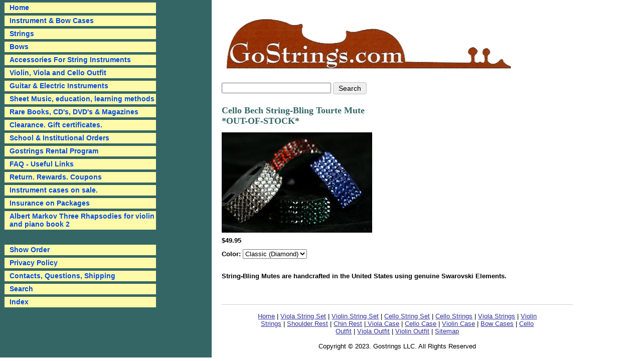

--- FILE ---
content_type: text/html
request_url: https://www.gostrings.com/cebest.html
body_size: 5491
content:
<!DOCTYPE html PUBLIC "-//W3C//DTD XHTML 1.0 Strict//EN" "http://www.w3.org/TR/xhtml1/DTD/xhtml1-strict.dtd"><html><head>
<link rel="image_src" href="https://s.turbifycdn.com/aah/gostrings/cello-beck-string-bling-21.gif" />
<meta property="og:image" content="https://s.turbifycdn.com/aah/gostrings/cello-beck-string-bling-21.gif" />
<title>Cello Bech String-Bling Tourte Mute</title><link rel="icon" type="image/x-icon" href="https://sep.turbifycdn.com/ty/cdn/gostrings/favicon.ico?t=1757944671&">
<link rel="stylesheet" href="https://sep.turbifycdn.com/ty/cdn/gostrings/site-110.css?t=1757944671&">
<script defer src="https://ajax.googleapis.com/ajax/libs/jquery/1.4.2/jquery.min.js"></script>
<script defer src="https://sep.turbifycdn.com/ty/cdn/gostrings/ddaccordion.js?t=1757944671&"></script>
<script defer src="https://sep.turbifycdn.com/ty/cdn/gostrings/site.js?t=1757944671&"></script>
</head><body bgcolor="#ffffff" text="#000000" link="#333399" vlink="#330099"><div id="site-container"><div id="site-body"><div id="site-content-area"><div class="liner"><header id="site-header"><div id="superbar"> <div id="ys_superbar">
	   <div id="ys_cpers">
		<div id="yscp_welcome_msg"></div>
		<div id="yscp_signin_link"></div>
		<div id="yscp_myaccount_link"></div>
		<div id="yscp_signout_link"></div>
	   </div>
	   <div id="yfc_mini"></div>
	   <div class="ys_clear"></div>
	</div>
      </div><div id="logo"><a href="index.html"><img src="https://s.turbifycdn.com/aah/gostrings/home-42.gif" width="591" height="120" border="0" hspace="0" vspace="0" /></a></div><div id="header-wrapper"><div id="header-search"><form method=get action=nsearch.html><input type=hidden name=catalog value=gostrings><input name=query type=text size=30> <input type=submit value="Search"><input type="hidden" name=".autodone" value="https://www.gostrings.com/nsearch.html" /></form></div><div id="livechat"></div><div class="clear"></div></div></header><table border="0" cellspacing="0" cellpadding="0" width="0"><tr valign="top"><td width="0"><h1 class="content-title">Cello Bech String-Bling Tourte Mute<br />*OUT-OF-STOCK*</h1><a href="https://s.turbifycdn.com/aah/gostrings/cello-beck-string-bling-22.gif"><img src="https://s.turbifycdn.com/aah/gostrings/cello-beck-string-bling-25.gif" width="300" height="200" align="left" border="0" hspace="0" vspace="0" alt="Click to enlarge" /></a><img src="https://sep.turbifycdn.com/ca/Img/trans_1x1.gif" height="208" width="10" align="left" border="0" /><font size="2" face="arial, helvetica"><br clear="all" /><form method="POST" action="https://order.store.turbify.net/gostrings/cgi-bin/wg-order?gostrings+cebest"><b>$49.95</b><img src="https://sep.turbifycdn.com/ca/Img/trans_1x1.gif" height="1" width="10" border="0" /><div class="options"><div class="form-item option option-select"><label class="form-item-label">Color: </label><span class="form-item-value"><select name="Color"><option value="Classic (Diamond)">Classic (Diamond)</option><option value="Pink Ice">Pink Ice</option><option value="Rhapsody in Red">Rhapsody in Red</option><option value="Blue Danube">Blue Danube</option><option value="Purple Haze">Purple Haze</option><option value="Going Green">Going Green</option><option value="Patriotic">Patriotic</option><option value="Black Ninja">Black Ninja</option></select></span></div></div><br /><input type="hidden" name=".autodone" value="https://www.gostrings.com/cebest.html" /></form></font></td></tr></table><table border="0" cellspacing="0" cellpadding="0" width="0"><tr><td><font size="2" face="arial, helvetica"><b>String-Bling Mutes are handcrafted in the United States using genuine Swarovski Elements.<br /><br /></b></font></td></tr></table><footer id="site-footer"><div id="footer-links"><a href="https://www.gostrings.com"> Home</a> | <a href="http://www.gostrings.com/stringsets.html"> Viola String Set</a> | <a href="http://www.gostrings.com/violinsets.html"> Violin String Set</a> | <a href="http://www.gostrings.com/cellosets.html"> Cello String Set</a> | <a href="http://www.gostrings.com/individualstrings.html"> Cello Strings</a> | <a href="http://www.gostrings.com/individualstrings.html"> Viola Strings</a> | <a href="http://www.gostrings.com/individualstrings.html"> Violin<br> Strings</a> | <a href="http://www.gostrings.com/miscaccessories.html"> Shoulder Rest</a> | <a href="http://www.gostrings.com/violchinresb.html"> Chin Rest</a> |<a href="http://www.gostrings.com/violacases.html"> Viola Case</a> | <a href="http://www.gostrings.com/instrumentcases.html"> Cello Case</a> | <a href="http://www.gostrings.com/violincases.html"> Violin Case</a> | <a href="http://www.gostrings.com/bowcase.html"> Bow Cases</a> | <a href="http://www.gostrings.com/viviou.html"> Cello<br> Outfit</a> | <a href="http://www.gostrings.com/violaoutfit.html"> Viola Outfit</a> | <a href="http://www.gostrings.com/snviou.html"> Violin Outfit</a> | <a href="http://www.gostrings.com/ind.html"> Sitemap</a></div><div id="copyright">Copyright &copy; 2023. Gostrings LLC. All Rights Reserved</div></footer></div></div><div id="site-nav-area"><div class="liner"><div class=glossymenu><a href=index.html class="menuitem">Home</a><a href=instrumentcases.html class="menuitem submenuheader">Instrument & Bow Cases</a><div class="submenu"><ul><li><a href=violincases.html class=c4subnav>Violin</a></li><li><a href=violacases.html class=c4subnav>Viola</a></li><li><a href=cellocases.html class=c4subnav>Cello</a></li><li><a href=basscases1.html class=c4subnav>Bass</a></li><li><a href=guitarcases.html class=c4subnav>Guitar</a></li><li><a href=bowcase.html class=c4subnav>Bow</a></li><li><a href=bags.html class=c4subnav>Case Covers, Bags, Accessories, Mandolin</a></li></ul></div><a href=strings2.html class="menuitem submenuheader">Strings</a><div class="submenu"><ul><li><a href=stringsets.html class=c4subnav>String Sets</a></li><li><a href=individualstrings.html class=c4subnav>Individual Strings </a></li><li><a href=buyoowncuset.html class=c4subnav>Build Your Own Custom Set</a></li></ul></div><a href=glcafibo.html class="menuitem submenuheader">Bows</a><div class="submenu"><ul><li><a href=violin2.html class=c4subnav>Violin</a></li><li><a href=viola2.html class=c4subnav>Viola</a></li><li><a href=cello2.html class=c4subnav>Cello</a></li><li><a href=bass.html class=c4subnav>Bass</a></li><li><a href=bowholds.html class=c4subnav>Bow Accessories</a></li></ul></div><a href=miscaccessories.html class="menuitem submenuheader">Accessories For String Instruments</a><div class="submenu"><ul><li><a href=viac.html class=c4subnav>Violin</a></li><li><a href=viac1.html class=c4subnav>Viola</a></li><li><a href=ceac.html class=c4subnav>Cello</a></li><li><a href=baac.html class=c4subnav>Bass</a></li><li><a href=miac.html class=c4subnav>Endpin, Rosin, Mute, Cleaner, Polish...</a></li></ul></div><a href=viviou.html class="menuitem submenuheader">Violin, Viola and Cello Outfit</a><div class="submenu"><ul><li><a href=violin1.html class=c4subnav>Violins and Violin Outfits</a></li><li><a href=viola1.html class=c4subnav>Violas and Viola Outfits</a></li><li><a href=cello1.html class=c4subnav>Cello Outfits</a></li></ul></div><a href=gustandac.html class="menuitem submenuheader">Guitar & Electric Instruments</a><div class="submenu"><ul><li><a href=guitarstrings1.html class=c4subnav>Guitar Strings, mandolin, mandola...</a></li><li><a href=guac.html class=c4subnav>Guitar Accessories</a></li><li><a href=guitaroutfits.html class=c4subnav>Guitar Outfits</a></li><li><a href=bagust.html class=c4subnav>Bass Guitar Strings</a></li><li><a href=mawoelin.html class=c4subnav>Spector, Mark Wood...</a></li><li><a href=nsdeelin.html class=c4subnav>NS Design Electric Instruments</a></li><li><a href=repr.html class=c4subnav>The Realist Products</a></li><li><a href=pickupsandmore.html class=c4subnav>Pickups, Pre-Amps, Microphones</a></li><li><a href=amplifiers.html class=c4subnav>Amplifiers</a></li><li><a href=accessories.html class=c4subnav>Electric Accessories, cables</a></li></ul></div><a href=sheetmusic.html class="menuitem submenuheader">Sheet Music, education, learning methods </a><div class="submenu"><ul><li><a href=violin.html class=c4subnav>Violin</a></li><li><a href=viola.html class=c4subnav>Viola</a></li><li><a href=cello.html class=c4subnav>Cello</a></li><li><a href=othermusic.html class=c4subnav>Others, ensemble, Bass, Christmas</a></li><li><a href=suzukimethods.html class=c4subnav>Suzuki Method School Books</a></li><li><a href=same.html class=c4subnav>Sassmannshaus Method Books</a></li><li><a href=almamu.html class=c4subnav>Albert Markov Method Music</a></li></ul></div><a href=cddvvhralpan.html class="menuitem submenuheader">Rare Books, CD's, DVD's & Magazines</a><div class="submenu"><ul><li><a href=cds.html class=c4subnav>CD's</a></li><li><a href=magazines.html class=c4subnav>Magazines</a></li><li><a href=vhs.html class=c4subnav>VHS and Rare LP</a></li><li><a href=dvds.html class=c4subnav>DVD's</a></li><li><a href=books.html class=c4subnav>Books and Rare Books</a></li></ul></div><a href=clpr.html class="menuitem">Clearance. Gift certificates.</a><a href=scor.html class="menuitem">School & Institutional Orders</a><a href=gorepr.html class="menuitem">Gostrings Rental Program</a><a href=frasquf.html class="menuitem submenuheader">FAQ - Useful Links</a><div class="submenu"><ul><li><a href=whyiambechsh.html class=c4subnav>I am being charged shipping when it says "Free Shipping"?</a></li><li><a href=whifidoseepr.html class=c4subnav>What if I don't see a product listed on your website?</a></li><li><a href=whyismyoronh.html class=c4subnav>Why is my order on "Hold"?</a></li><li><a href=howlowiittat.html class=c4subnav>How long will it take to get my order?</a></li><li><a href=isitleextobu.html class=c4subnav>Is it less expensive to buy single strings or sets?</a></li><li><a href=whpesayabus.html class=c4subnav>What people say about us?</a></li><li><a href=usefullinks1.html class=c4subnav>Useful Links</a></li><li><a href=muscandcoha1.html class=c4subnav>Music Schools and Concert Halls</a></li><li><a href=insurancepck.html class=c4subnav>Insurance on Packages</a></li><li><a href=lostpackages.html class=c4subnav>Lost Packages</a></li></ul></div><a href=cancellations.html class="menuitem">Return. Rewards. Coupons</a><a href=casesonsale.html class="menuitem">Instrument cases on sale.</a><a href=inonpa.html class="menuitem">Insurance on Packages</a><a href=almathrhforv.html class="menuitem">Albert Markov Three Rhapsodies for violin and piano book 2</a><div id=ln-pad><a href=https://order.store.turbify.net/gostrings/cgi-bin/wg-order?gostrings class="menuitem">Show Order</a></div><a href=privacypolicy.html class="menuitem">Privacy Policy</a><a href=info.html class="menuitem">Contacts, Questions, Shipping</a><a href=nsearch.html class="menuitem">Search</a><a href=ind.html class="menuitem">Index</a></div></div></div></div></div><script type="text/javascript">
var _gaq = _gaq || []; _gaq.push(['_setAccount', 'UA-19568391-2']); _gaq.push(['_trackPageview']); (function() { var ga = document.createElement('script'); ga.type = 'text/javascript'; ga.async = true; ga.src = ('https:' == document.location.protocol ? 'https://ssl' : 'http://www') + '.google-analytics.com/ga.js'; var s = document.getElementsByTagName('script')[0]; s.parentNode.insertBefore(ga, s); })();
</script><script type="text/javascript" id="yfc_loader" src="https://turbifycdn.com/store/migration/loader-min-1.0.34.js?q=gostrings&ts=1757944671&p=1&h=order.store.turbify.net"></script></body>
<!-- Google tag (gtag.js) -->  <script async src='https://www.googletagmanager.com/gtag/js?id=UA-226553041-1'></script><script> window.dataLayer = window.dataLayer || [];  function gtag(){dataLayer.push(arguments);}  gtag('js', new Date());  gtag('config', 'UA-226553041-1');</script><script> var YStore = window.YStore || {}; var GA_GLOBALS = window.GA_GLOBALS || {}; var GA_CLIENT_ID; try { YStore.GA = (function() { var isSearchPage = (typeof(window.location) === 'object' && typeof(window.location.href) === 'string' && window.location.href.indexOf('nsearch') !== -1); var isProductPage = (typeof(PAGE_ATTRS) === 'object' && PAGE_ATTRS.isOrderable === '1' && typeof(PAGE_ATTRS.name) === 'string'); function initGA() { } function setProductPageView() { PAGE_ATTRS.category = PAGE_ATTRS.catNamePath.replace(/ > /g, '/'); PAGE_ATTRS.category = PAGE_ATTRS.category.replace(/>/g, '/'); gtag('event', 'view_item', { currency: 'USD', value: parseFloat(PAGE_ATTRS.salePrice), items: [{ item_name: PAGE_ATTRS.name, item_category: PAGE_ATTRS.category, item_brand: PAGE_ATTRS.brand, price: parseFloat(PAGE_ATTRS.salePrice) }] }); } function defaultTrackAddToCart() { var all_forms = document.forms; document.addEventListener('DOMContentLoaded', event => { for (var i = 0; i < all_forms.length; i += 1) { if (typeof storeCheckoutDomain != 'undefined' && storeCheckoutDomain != 'order.store.turbify.net') { all_forms[i].addEventListener('submit', function(e) { if (typeof(GA_GLOBALS.dont_track_add_to_cart) !== 'undefined' && GA_GLOBALS.dont_track_add_to_cart === true) { return; } e = e || window.event; var target = e.target || e.srcElement; if (typeof(target) === 'object' && typeof(target.id) === 'string' && target.id.indexOf('yfc') === -1 && e.defaultPrevented === true) { return } e.preventDefault(); vwqnty = 1; if( typeof(target.vwquantity) !== 'undefined' ) { vwqnty = target.vwquantity.value; } if( vwqnty > 0 ) { gtag('event', 'add_to_cart', { value: parseFloat(PAGE_ATTRS.salePrice), currency: 'USD', items: [{ item_name: PAGE_ATTRS.name, item_category: PAGE_ATTRS.category, item_brand: PAGE_ATTRS.brand, price: parseFloat(PAGE_ATTRS.salePrice), quantity: e.target.vwquantity.value }] }); if (typeof(target) === 'object' && typeof(target.id) === 'string' && target.id.indexOf('yfc') != -1) { return; } if (typeof(target) === 'object') { target.submit(); } } }) } } }); } return { startPageTracking: function() { initGA(); if (isProductPage) { setProductPageView(); if (typeof(GA_GLOBALS.dont_track_add_to_cart) === 'undefined' || GA_GLOBALS.dont_track_add_to_cart !== true) { defaultTrackAddToCart() } } }, trackAddToCart: function(itemsList, callback) { itemsList = itemsList || []; if (itemsList.length === 0 && typeof(PAGE_ATTRS) === 'object') { if (typeof(PAGE_ATTRS.catNamePath) !== 'undefined') { PAGE_ATTRS.category = PAGE_ATTRS.catNamePath.replace(/ > /g, '/'); PAGE_ATTRS.category = PAGE_ATTRS.category.replace(/>/g, '/') } itemsList.push(PAGE_ATTRS) } if (itemsList.length === 0) { return; } var ga_cartItems = []; var orderTotal = 0; for (var i = 0; i < itemsList.length; i += 1) { var itemObj = itemsList[i]; var gaItemObj = {}; if (typeof(itemObj.id) !== 'undefined') { gaItemObj.id = itemObj.id } if (typeof(itemObj.name) !== 'undefined') { gaItemObj.name = itemObj.name } if (typeof(itemObj.category) !== 'undefined') { gaItemObj.category = itemObj.category } if (typeof(itemObj.brand) !== 'undefined') { gaItemObj.brand = itemObj.brand } if (typeof(itemObj.salePrice) !== 'undefined') { gaItemObj.price = itemObj.salePrice } if (typeof(itemObj.quantity) !== 'undefined') { gaItemObj.quantity = itemObj.quantity } ga_cartItems.push(gaItemObj); orderTotal += parseFloat(itemObj.salePrice) * itemObj.quantity; } gtag('event', 'add_to_cart', { value: orderTotal, currency: 'USD', items: ga_cartItems }); } } })(); YStore.GA.startPageTracking() } catch (e) { if (typeof(window.console) === 'object' && typeof(window.console.log) === 'function') { console.log('Error occurred while executing Google Analytics:'); console.log(e) } } </script> <script type="text/javascript">
csell_env = 'ue1';
 var storeCheckoutDomain = 'order.store.turbify.net';
</script>

<script type="text/javascript">
  function toOSTN(node){
    if(node.hasAttributes()){
      for (const attr of node.attributes) {
        node.setAttribute(attr.name,attr.value.replace(/(us-dc1-order|us-dc2-order|order)\.(store|stores)\.([a-z0-9-]+)\.(net|com)/g, storeCheckoutDomain));
      }
    }
  };
  document.addEventListener('readystatechange', event => {
  if(typeof storeCheckoutDomain != 'undefined' && storeCheckoutDomain != "order.store.turbify.net"){
    if (event.target.readyState === "interactive") {
      fromOSYN = document.getElementsByTagName('form');
        for (let i = 0; i < fromOSYN.length; i++) {
          toOSTN(fromOSYN[i]);
        }
      }
    }
  });
</script>
<script type="text/javascript">
// Begin Store Generated Code
 </script> <script type="text/javascript" src="https://s.turbifycdn.com/lq/ult/ylc_1.9.js" ></script> <script type="text/javascript" src="https://s.turbifycdn.com/ae/lib/smbiz/store/csell/beacon-a9518fc6e4.js" >
</script>
<script type="text/javascript">
// Begin Store Generated Code
 csell_page_data = {}; csell_page_rec_data = []; ts='TOK_STORE_ID';
</script>
<script type="text/javascript">
// Begin Store Generated Code
function csell_GLOBAL_INIT_TAG() { var csell_token_map = {}; csell_token_map['TOK_SPACEID'] = '2022276099'; csell_token_map['TOK_URL'] = ''; csell_token_map['TOK_STORE_ID'] = 'gostrings'; csell_token_map['TOK_ITEM_ID_LIST'] = 'cebest'; csell_token_map['TOK_ORDER_HOST'] = 'order.store.turbify.net'; csell_token_map['TOK_BEACON_TYPE'] = 'prod'; csell_token_map['TOK_RAND_KEY'] = 't'; csell_token_map['TOK_IS_ORDERABLE'] = '1';  c = csell_page_data; var x = (typeof storeCheckoutDomain == 'string')?storeCheckoutDomain:'order.store.turbify.net'; var t = csell_token_map; c['s'] = t['TOK_SPACEID']; c['url'] = t['TOK_URL']; c['si'] = t[ts]; c['ii'] = t['TOK_ITEM_ID_LIST']; c['bt'] = t['TOK_BEACON_TYPE']; c['rnd'] = t['TOK_RAND_KEY']; c['io'] = t['TOK_IS_ORDERABLE']; YStore.addItemUrl = 'http%s://'+x+'/'+t[ts]+'/ymix/MetaController.html?eventName.addEvent&cartDS.shoppingcart_ROW0_m_orderItemVector_ROW0_m_itemId=%s&cartDS.shoppingcart_ROW0_m_orderItemVector_ROW0_m_quantity=1&ysco_key_cs_item=1&sectionId=ysco.cart&ysco_key_store_id='+t[ts]; } 
</script>
<script type="text/javascript">
// Begin Store Generated Code
function csell_REC_VIEW_TAG() {  var env = (typeof csell_env == 'string')?csell_env:'prod'; var p = csell_page_data; var a = '/sid='+p['si']+'/io='+p['io']+'/ii='+p['ii']+'/bt='+p['bt']+'-view'+'/en='+env; var r=Math.random(); YStore.CrossSellBeacon.renderBeaconWithRecData(p['url']+'/p/s='+p['s']+'/'+p['rnd']+'='+r+a); } 
</script>
<script type="text/javascript">
// Begin Store Generated Code
var csell_token_map = {}; csell_token_map['TOK_PAGE'] = 'p'; csell_token_map['TOK_CURR_SYM'] = '$'; csell_token_map['TOK_WS_URL'] = 'https://gostrings.csell.store.turbify.net/cs/recommend?itemids=cebest&location=p'; csell_token_map['TOK_SHOW_CS_RECS'] = 'true';  var t = csell_token_map; csell_GLOBAL_INIT_TAG(); YStore.page = t['TOK_PAGE']; YStore.currencySymbol = t['TOK_CURR_SYM']; YStore.crossSellUrl = t['TOK_WS_URL']; YStore.showCSRecs = t['TOK_SHOW_CS_RECS']; </script> <script type="text/javascript" src="https://s.turbifycdn.com/ae/store/secure/recs-1.3.2.2.js" ></script> <script type="text/javascript" >
</script>
</html>
<!-- html109.prod.store.e1b.lumsb.com Sat Jan 24 14:57:49 PST 2026 -->
